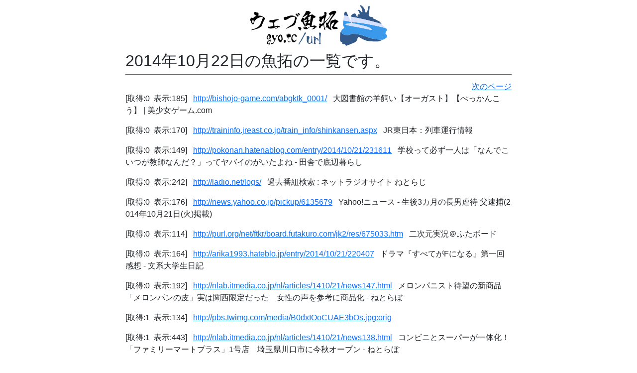

--- FILE ---
content_type: text/html; charset=utf-8
request_url: https://megalodon.jp/pc/history/20141022
body_size: 5986
content:

<!DOCTYPE html>
<html lang="ja">

<head prefix="og: http://ogp.me/ns# fb: http://ogp.me/ns/fb# article: http://ogp.me/ns/article#">

    <meta http-equiv="Content-type" content="text/html; charset=utf-8" />
<meta name="viewport" content="width=device-width, initial-scale=1.0" />
<title>2014年10月22日の魚拓</title>
<meta name="google-site-verification" content="dOkWMpbswDV8XhD9twleAjj_nu-C9RwWTOtg8feMmAQ" />
<link rel="icon" href="/favicon.svg" type="image/svg+xml">
<link rel="apple-touch-icon" href="/apple-touch-icon.png">
<link rel="manifest" href="/manifest.webmanifest">
<link rel="icon" href="/favicon.svg" type="image/svg+xml">
<link rel="apple-touch-icon" href="/apple-touch-icon.png">
<link rel="manifest" href="/manifest.webmanifest">
<link href="//cdn.jsdelivr.net/npm/bootstrap@5.3.0/dist/css/bootstrap.min.css" rel="stylesheet" integrity="sha384-9ndCyUaIbzAi2FUVXJi0CjmCapSmO7SnpJef0486qhLnuZ2cdeRhO02iuK6FUUVM" crossorigin="anonymous">
<link rel="stylesheet" href="//cdn.jsdelivr.net/npm/bootstrap-icons@1.11.3/font/bootstrap-icons.min.css" crossorigin="anonymous">
<link rel="stylesheet" type="text/css" media="screen" href="/stylesheets/style.css?v=20250224" />
    <link rel="stylesheet" type="text/css" media="all" href="/cal/cal.css" title="Aqua" />
    <script type="text/javascript" src="/js/sprintf.js"></script>
    <script type="text/javascript" src="/cal/cal.js"></script>
<meta property="og:site_name" content="ウェブ魚拓" />    <meta name="description" content="ウェブ魚拓は、ウェブページを引用するためのツールです。ブログや掲示板に、記録した魚拓のURLを貼って利用できます。" />
    <meta property="og:site_name" content="ウェブ魚拓" />
    <meta property="og:image" content="https://megalodon.jp/images/gyotakucomplete.png" />
    <meta property="og:type" content="webpage" />
    <meta property="og:title" content="2014年10月22日の魚拓" />
    <meta property="og:description" content="ウェブ魚拓はウェブページを引用するためのサービスです。ブログや掲示板に記録した魚拓のURLを貼って利用できます。" />
    <meta name="twitter:card" content="summary" />

</head>

<body>

            <script type="text/javascript">
            ds_init();
        </script>
    

    <div class="container" style="max-width:800px;">
        <div class="row">
            <div class="col-12 mx-auto py-2">
                <div class="d-block text-center">
                    <img src="/images/logo-full.svg"
                        alt="ウェブ魚拓"
                        id="logo"
                        class="img-fluid"
                        onclick="window.location.href='/';" 
                        style="cursor: pointer;" />
                </div>
            </div>
        </div>
        <div id="bgcontain">

            <!-- 共通メッセージ出力 -->

<!-- 共通エラーメッセージ出力 -->

<!-- 共通フォームエラー出力 -->

            <!-- ビューを読み込む -->
            
            
<div class="row">
    <div class="col-12">
        <h2>2014年10月22日の魚拓の一覧です。</h2>
    </div>
</div>


    <div class="row">
        <div class="col-6">
                    </div>
        <div class="col-6 text-end">
                            <a href="/pc/history/20141022/1">次のページ</a>                    </div>
    </div>

<div class="row">
    <div class="col-12">
        	        <p>
	            [取得:0&nbsp;
                
                表示:185] &nbsp;

                <a href="https://megalodon.jp/2014-1022-0000-00/bishojo-game.com/abgktk_0001/" target="_top">
                    http://bishojo-game.com/abgktk_0001/</a>
                    &nbsp;
                    大図書館の羊飼い【オーガスト】【べっかんこう】 | 美少女ゲーム.com            </p>
        	        <p>
	            [取得:0&nbsp;
                
                表示:170] &nbsp;

                <a href="https://megalodon.jp/2014-1022-0000-10/traininfo.jreast.co.jp/train_info/shinkansen.aspx" target="_top">
                    http://traininfo.jreast.co.jp/train_info/shinkansen.aspx</a>
                    &nbsp;
                    JR東日本：列車運行情報            </p>
        	        <p>
	            [取得:0&nbsp;
                
                表示:149] &nbsp;

                <a href="https://megalodon.jp/2014-1022-0000-12/pokonan.hatenablog.com/entry/2014/10/21/231611" target="_top">
                    http://pokonan.hatenablog.com/entry/2014/10/21/231611</a>
                    &nbsp;
                    学校って必ず一人は「なんでこいつが教師なんだ？」ってヤバイのがいたよね - 田舎で底辺暮らし            </p>
        	        <p>
	            [取得:0&nbsp;
                
                表示:242] &nbsp;

                <a href="https://megalodon.jp/2014-1022-0000-12/ladio.net/logs/" target="_top">
                    http://ladio.net/logs/</a>
                    &nbsp;
                    過去番組検索 :  ネットラジオサイト ねとらじ            </p>
        	        <p>
	            [取得:0&nbsp;
                
                表示:176] &nbsp;

                <a href="https://megalodon.jp/2014-1022-0000-25/news.yahoo.co.jp/pickup/6135679" target="_top">
                    http://news.yahoo.co.jp/pickup/6135679</a>
                    &nbsp;
                    Yahoo!ニュース - 生後3カ月の長男虐待 父逮捕(2014年10月21日(火)掲載)            </p>
        	        <p>
	            [取得:0&nbsp;
                
                表示:114] &nbsp;

                <a href="https://megalodon.jp/2014-1022-0000-29/purl.org/net/ftkr/board.futakuro.com/jk2/res/675033.htm" target="_top">
                    http://purl.org/net/ftkr/board.futakuro.com/jk2/res/675033.htm</a>
                    &nbsp;
                    二次元実況＠ふたボード            </p>
        	        <p>
	            [取得:0&nbsp;
                
                表示:164] &nbsp;

                <a href="https://megalodon.jp/2014-1022-0000-39/arika1993.hateblo.jp/entry/2014/10/21/220407" target="_top">
                    http://arika1993.hateblo.jp/entry/2014/10/21/220407</a>
                    &nbsp;
                    ドラマ『すべてがFになる』第一回感想 - 文系大学生日記            </p>
        	        <p>
	            [取得:0&nbsp;
                
                表示:192] &nbsp;

                <a href="https://megalodon.jp/2014-1022-0000-50/nlab.itmedia.co.jp/nl/articles/1410/21/news147.html" target="_top">
                    http://nlab.itmedia.co.jp/nl/articles/1410/21/news147.html</a>
                    &nbsp;
                    メロンパニスト待望の新商品「メロンパンの皮」実は関西限定だった　女性の声を参考に商品化 - ねとらぼ            </p>
        	        <p>
	            [取得:1&nbsp;
                
                表示:134] &nbsp;

                <a href="https://megalodon.jp/2014-1022-0001-10/pbs.twimg.com/media/B0dxIOoCUAE3bOs.jpg:orig" target="_top">
                    http://pbs.twimg.com/media/B0dxIOoCUAE3bOs.jpg:orig</a>
                    &nbsp;
                                </p>
        	        <p>
	            [取得:1&nbsp;
                
                表示:443] &nbsp;

                <a href="https://megalodon.jp/2014-1022-0001-15/nlab.itmedia.co.jp/nl/articles/1410/21/news138.html" target="_top">
                    http://nlab.itmedia.co.jp/nl/articles/1410/21/news138.html</a>
                    &nbsp;
                    コンビニとスーパーが一体化！ 「ファミリーマートプラス」1号店　埼玉県川口市に今秋オープン - ねとらぼ            </p>
        	        <p>
	            [取得:1&nbsp;
                
                表示:226] &nbsp;

                <a href="https://megalodon.jp/2014-1022-0001-42/ebook.itmedia.co.jp/ebook/articles/1410/21/news028.html" target="_top">
                    http://ebook.itmedia.co.jp/ebook/articles/1410/21/news028.html</a>
                    &nbsp;
                    電子書籍の制作から販売までをサポート――「メディバンクリエイターズ」提供開始 - ITmedia eBook USER            </p>
        	        <p>
	            [取得:1&nbsp;
                
                表示:226] &nbsp;

                <a href="https://megalodon.jp/2014-1022-0001-50/maboroshinosakura.blog.fc2.com/" target="_top">
                    http://maboroshinosakura.blog.fc2.com/</a>
                    &nbsp;
                    幻の桜            </p>
        	        <p>
	            [取得:2&nbsp;
                
                表示:191] &nbsp;

                <a href="https://megalodon.jp/2014-1022-0002-07/maboroshinosakura.blog.fc2.com/blog-entry-1699.html" target="_top">
                    http://maboroshinosakura.blog.fc2.com/blog-entry-1699.html</a>
                    &nbsp;
                    幻の桜 キラキラの秘訣            </p>
        	        <p>
	            [取得:2&nbsp;
                
                表示:156] &nbsp;

                <a href="https://megalodon.jp/2014-1022-0002-24/purl.org/net/ftkr/board.futakuro.com/jk2/res/675155.htm" target="_top">
                    http://purl.org/net/ftkr/board.futakuro.com/jk2/res/675155.htm</a>
                    &nbsp;
                    二次元実況＠ふたボード            </p>
        	        <p>
	            [取得:2&nbsp;
                
                表示:173] &nbsp;

                <a href="https://megalodon.jp/2014-1022-0002-41/purl.org/net/ftkr/board.futakuro.com/jk2/res/675190.htm" target="_top">
                    http://purl.org/net/ftkr/board.futakuro.com/jk2/res/675190.htm</a>
                    &nbsp;
                    二次元実況＠ふたボード            </p>
        	        <p>
	            [取得:4&nbsp;
                
                表示:137] &nbsp;

                <a href="https://megalodon.jp/2014-1022-0004-09/www.tv-tokyo.co.jp/mv/wbs/trend_tamago/post_77154/" target="_top">
                    http://www.tv-tokyo.co.jp/mv/wbs/trend_tamago/post_77154/</a>
                    &nbsp;
                    【トレたま】空中３Ｄディスプレー：ワールドビジネスサテライト：テレビ東京            </p>
        	        <p>
	            [取得:4&nbsp;
                
                表示:146] &nbsp;

                <a href="https://megalodon.jp/2014-1022-0004-26/www.collegehumor.com/video/6997270/dude-are-you-gay" target="_top">
                    http://www.collegehumor.com/video/6997270/dude-are-you-gay</a>
                    &nbsp;
                    Dude, Are You Gay? - CollegeHumor Video            </p>
        	        <p>
	            [取得:5&nbsp;
                
                表示:259] &nbsp;

                <a href="https://megalodon.jp/2014-1022-0005-05/terukomatsubara.jp/" target="_top">
                    http://terukomatsubara.jp/</a>
                    &nbsp;
                    幸福への近道            </p>
        	        <p>
	            [取得:5&nbsp;
                
                表示:196] &nbsp;

                <a href="https://megalodon.jp/2014-1022-0005-09/horukan.com/blog-entry-1680.html" target="_top">
                    http://horukan.com/blog-entry-1680.html</a>
                    &nbsp;
                    [何というギャンブルwww] 映画「鳴梁」の日本上映が決定!!! チョッパリは全員が見て反省しなさい by 韓国の反応│ホル韓ニュース速報「改」            </p>
        	        <p>
	            [取得:5&nbsp;
                
                表示:171] &nbsp;

                <a href="https://megalodon.jp/2014-1022-0005-11/www.asahi.com/articles/ASGBP6KFNGBPUUHB00S.html" target="_top">
                    http://www.asahi.com/articles/ASGBP6KFNGBPUUHB00S.html</a>
                    &nbsp;
                    カツオのたたき１１トンだまし取った容疑　６３歳否認：朝日新聞デジタル            </p>
        	        <p>
	            [取得:5&nbsp;
                
                表示:184] &nbsp;

                <a href="https://megalodon.jp/2014-1022-0005-26/www.asahi.com/articles/ASGBP6R3HGBPUTIL04Y.html" target="_top">
                    http://www.asahi.com/articles/ASGBP6R3HGBPUTIL04Y.html</a>
                    &nbsp;
                    小中学校の道徳、「教科」に格上げへ　中教審が答申：朝日新聞デジタル            </p>
        	        <p>
	            [取得:5&nbsp;
                
                表示:158] &nbsp;

                <a href="https://megalodon.jp/2014-1022-0005-42/kotorio.hatenablog.com/entry/2014/10/21/162916" target="_top">
                    http://kotorio.hatenablog.com/entry/2014/10/21/162916</a>
                    &nbsp;
                    本日出版：『Danse Danse Danse !: Portrait de Paris2014』 [Kindle版]　（ダンス・ダンス・ダンス！） - Entre la poire et le fromage　            </p>
        	        <p>
	            [取得:5&nbsp;
                
                表示:191] &nbsp;

                <a href="https://megalodon.jp/2014-1022-0005-52/www.slideshare.net/saladdays76/appleiphone-40528414" target="_top">
                    http://www.slideshare.net/saladdays76/appleiphone-40528414</a>
                    &nbsp;
                    Apple信者だったボクは気づくとiPhone嫌いになっていたんだが 〜iPhone 6 Plusへの苦悩の日々            </p>
        	        <p>
	            [取得:6&nbsp;
                
                表示:164] &nbsp;

                <a href="https://megalodon.jp/2014-1022-0006-06/nlab.itmedia.co.jp/nl/articles/1410/21/news127.html" target="_top">
                    http://nlab.itmedia.co.jp/nl/articles/1410/21/news127.html</a>
                    &nbsp;
                    北斗市ゆるキャラ・ずーしーほっきーと「北斗の拳 イチゴ味」　“北斗”つながりでコラボポスター誕生 - ねとらぼ            </p>
        	        <p>
	            [取得:6&nbsp;
                
                表示:170] &nbsp;

                <a href="https://megalodon.jp/2014-1022-0006-33/www.makko.biz/whois/?q=wine1011.info" target="_top">
                    http://www.makko.biz/whois/?q=wine1011.info</a>
                    &nbsp;
                    ドメイン情報 (Whois) - wine1011.info  - ドメイン検索            </p>
        	        <p>
	            [取得:0&nbsp;
                
                表示:179] &nbsp;

                <a href="https://megalodon.jp/2014-1022-0010-04/www.ikesou.jp/genRyuu_S.htm" target="_top">
                    http://www.ikesou.jp/genRyuu_S.htm</a>
                    &nbsp;
                    無題ドキュメント            </p>
        	        <p>
	            [取得:0&nbsp;
                
                表示:137] &nbsp;

                <a href="https://megalodon.jp/2014-1022-0010-10/ip2domain.net/whois.php?whois=23.95.35.79" target="_top">
                    http://ip2domain.net/whois.php?whois=23.95.35.79</a>
                    &nbsp;
                    host.colocrossing.com - IPアドレス／ドメイン検索            </p>
        	        <p>
	            [取得:0&nbsp;
                
                表示:160] &nbsp;

                <a href="https://megalodon.jp/2014-1022-0010-15/www.ikesou.jp/tblDam01_S.htm" target="_top">
                    http://www.ikesou.jp/tblDam01_S.htm</a>
                    &nbsp;
                    無題ドキュメント            </p>
        	        <p>
	            [取得:0&nbsp;
                
                表示:150] &nbsp;

                <a href="https://megalodon.jp/2014-1022-0010-24/www.ikesou.jp/tblDam04_S.htm" target="_top">
                    http://www.ikesou.jp/tblDam04_S.htm</a>
                    &nbsp;
                    無題ドキュメント            </p>
        	        <p>
	            [取得:0&nbsp;
                
                表示:40] &nbsp;

                <a href="https://megalodon.jp/2014-1022-0010-27/imgur.com/5RCdpzR.jpg" target="_top">
                    http://imgur.com/5RCdpzR.jpg</a>
                    &nbsp;
                                </p>
        	        <p>
	            [取得:0&nbsp;
                
                表示:180] &nbsp;

                <a href="https://megalodon.jp/2014-1022-0010-31/www.ikesou.jp/grpDam01_S.htm" target="_top">
                    http://www.ikesou.jp/grpDam01_S.htm</a>
                    &nbsp;
                    無題ドキュメント            </p>
        	        <p>
	            [取得:0&nbsp;
                
                表示:168] &nbsp;

                <a href="https://megalodon.jp/2014-1022-0010-38/www.ikesou.jp/grpDam04_S.htm" target="_top">
                    http://www.ikesou.jp/grpDam04_S.htm</a>
                    &nbsp;
                    無題ドキュメント            </p>
        	        <p>
	            [取得:0&nbsp;
                
                表示:171] &nbsp;

                <a href="https://megalodon.jp/2014-1022-0010-46/www.ikesou.jp/camDisp01.htm" target="_top">
                    http://www.ikesou.jp/camDisp01.htm</a>
                    &nbsp;
                    画像表示（池田ダム上流）            </p>
        	        <p>
	            [取得:0&nbsp;
                
                表示:187] &nbsp;

                <a href="https://megalodon.jp/2014-1022-0010-53/www.ikesou.jp/camDisp02.htm" target="_top">
                    http://www.ikesou.jp/camDisp02.htm</a>
                    &nbsp;
                    画像表示（池田ダム下流）            </p>
        	        <p>
	            [取得:1&nbsp;
                
                表示:210] &nbsp;

                <a href="https://megalodon.jp/2014-1022-0011-00/www.ikesou.jp/camDisp03.htm" target="_top">
                    http://www.ikesou.jp/camDisp03.htm</a>
                    &nbsp;
                    画像表示（池田ダム魚道）            </p>
        	        <p>
	            [取得:1&nbsp;
                
                表示:185] &nbsp;

                <a href="https://megalodon.jp/2014-1022-0011-08/www.ikesou.jp/camDisp11.htm" target="_top">
                    http://www.ikesou.jp/camDisp11.htm</a>
                    &nbsp;
                    画像表示（早明浦ダム上流）            </p>
        	        <p>
	            [取得:1&nbsp;
                
                表示:154] &nbsp;

                <a href="https://megalodon.jp/2014-1022-0011-08/bgp.he.net/dns/wine1011.info" target="_top">
                    http://bgp.he.net/dns/wine1011.info</a>
                    &nbsp;
                    wine1011.info - bgp.he.net            </p>
        	        <p>
	            [取得:1&nbsp;
                
                表示:147] &nbsp;

                <a href="https://megalodon.jp/2014-1022-0011-18/www.ikesou.jp/camDisp12.htm" target="_top">
                    http://www.ikesou.jp/camDisp12.htm</a>
                    &nbsp;
                    画像表示（早明浦ダム下流）            </p>
        	        <p>
	            [取得:1&nbsp;
                
                表示:164] &nbsp;

                <a href="https://megalodon.jp/2014-1022-0011-20/www.nationalgeographic.co.jp/news/news_article.php?file_id=2014102101" target="_top">
                    http://www.nationalgeographic.co.jp/news/news_article.php?file_id=2014102101</a>
                    &nbsp;
                    ニュース - 科学＆宇宙 - 大量の星を生む矮小不規則銀河 - ナショナルジオグラフィック 公式日本語サイト（ナショジオ）            </p>
        	        <p>
	            [取得:1&nbsp;
                
                表示:178] &nbsp;

                <a href="https://megalodon.jp/2014-1022-0011-26/www.ikesou.jp/camDisp13.htm" target="_top">
                    http://www.ikesou.jp/camDisp13.htm</a>
                    &nbsp;
                    画像表示（高藪地点）            </p>
        	        <p>
	            [取得:1&nbsp;
                
                表示:212] &nbsp;

                <a href="https://megalodon.jp/2014-1022-0011-35/www.ikesou.jp/camDisp14.htm" target="_top">
                    http://www.ikesou.jp/camDisp14.htm</a>
                    &nbsp;
                    画像表示（左岸展望台）            </p>
        	        <p>
	            [取得:1&nbsp;
                
                表示:168] &nbsp;

                <a href="https://megalodon.jp/2014-1022-0011-35/www.nationalgeographic.co.jp/news/news_article.php?file_id=20141021003" target="_top">
                    http://www.nationalgeographic.co.jp/news/news_article.php?file_id=20141021003</a>
                    &nbsp;
                    ニュース - 動物 - キタシロサイのオス、残りあと1頭に - ナショナルジオグラフィック 公式日本語サイト（ナショジオ）            </p>
        	        <p>
	            [取得:1&nbsp;
                
                表示:167] &nbsp;

                <a href="https://megalodon.jp/2014-1022-0011-43/www.ikesou.jp/camDisp15.htm" target="_top">
                    http://www.ikesou.jp/camDisp15.htm</a>
                    &nbsp;
                    画像表示（３河川合流点）            </p>
        	        <p>
	            [取得:1&nbsp;
                
                表示:133] &nbsp;

                <a href="https://megalodon.jp/2014-1022-0011-50/www.nationalgeographic.co.jp/news/news_article.php?file_id=20141021004" target="_top">
                    http://www.nationalgeographic.co.jp/news/news_article.php?file_id=20141021004</a>
                    &nbsp;
                    ニュース - 動物 - 世界最大級タランチュラ、全長30cm - ナショナルジオグラフィック 公式日本語サイト（ナショジオ）            </p>
        	        <p>
	            [取得:1&nbsp;
                
                表示:126] &nbsp;

                <a href="https://megalodon.jp/2014-1022-0011-52/www.river.go.jp/nrpc0702gDisp.do?areaCode=88" target="_top">
                    http://www.river.go.jp/nrpc0702gDisp.do?areaCode=88</a>
                    &nbsp;
                    国土交通省【川の防災情報】ダム諸量一覧表
	(四国地方)            </p>
        	        <p>
	            [取得:2&nbsp;
                
                表示:229] &nbsp;

                <a href="https://megalodon.jp/2014-1022-0012-02/kouhou.bousai.pref.kochi.jp/suibou/graph/model_dam_8.html" target="_top">
                    http://kouhou.bousai.pref.kochi.jp/suibou/graph/model_dam_8.html</a>
                    &nbsp;
                    ダム横断図[早明浦ダム]            </p>
        	        <p>
	            [取得:2&nbsp;
                
                表示:177] &nbsp;

                <a href="https://megalodon.jp/2014-1022-0012-06/walking-gourmet.hateblo.jp/entry/2014/10/21/191159" target="_top">
                    http://walking-gourmet.hateblo.jp/entry/2014/10/21/191159</a>
                    &nbsp;
                    紅葉はもうすぐ見頃。箱根の日帰り温泉で癒される。 - ウォーキングと美味しいもの            </p>
        	        <p>
	            [取得:2&nbsp;
                
                表示:170] &nbsp;

                <a href="https://megalodon.jp/2014-1022-0012-22/purl.org/net/ftkr/board.futakuro.com/jk2/res/675885.htm" target="_top">
                    http://purl.org/net/ftkr/board.futakuro.com/jk2/res/675885.htm</a>
                    &nbsp;
                    二次元実況＠ふたボード            </p>
        	        <p>
	            [取得:2&nbsp;
                
                表示:173] &nbsp;

                <a href="https://megalodon.jp/2014-1022-0012-29/bgp.he.net/ip/23.95.35.79" target="_top">
                    http://bgp.he.net/ip/23.95.35.79</a>
                    &nbsp;
                    23.95.35.79 - bgp.he.net            </p>
            </div>
</div>

    <div class="row">
        <div class="col-6">
                    </div>
        <div class="col-6 text-end">
                            <a href="/pc/history/20141022/1">次のページ</a>                    </div>
    </div>

            <footer class="mt-5">
    <nav class="py-3" style="border-top: 2px solid #0484ce">
        <div class="container">
            <ul class="nav justify-content-center">
                <li class="nav-item">
                    <a href="/" class="nav-link px-3 ">TOP</a>
                </li>
                <li class="nav-item">
                    <a href="https://megalodon.jp/pc/page/qa"
                        class="nav-link px-3 ">Q&amp;A</a>
                </li>
                <li class="nav-item">
                    <a href="https://megalodon.jp/pc/page/policy"
                        class="nav-link px-3 ">ウェブ魚拓の考え方</a>
                </li>
                <li class="nav-item">
                    <a href="https://megalodon.jp/pc/page/termofservice"
                        class="nav-link px-3 ">利用規約</a>
                </li>
                <li class="nav-item">
                    <a href="https://megalodon.jp/pc/user/introduction"
                        class="nav-link px-3 ">資料・大量取得用などの有料サービス</a>
                </li>
                <li class="nav-item">
                    <a href="https://www.affility.co.jp/"
                        class="nav-link px-3" target="_blank" rel="noopener">運営会社</a>
                </li>
                <li class="nav-item">
                    <a href="https://megalodon.jp/pc/feedback"
                        class="nav-link px-3 ">ご意見など</a>
                </li>
            </ul>
            <div class="mt-4 text-center text-secondary">
                <small>&copy; 2026 ウェブ魚拓</small>
            </div>
        </div>
    </nav>
</footer>        </div>

        <script src="https://www.google-analytics.com/urchin.js" type="text/javascript">
</script>
<script type="text/javascript">
_uacct = "UA-98640-3";
urchinTracker();
</script>
    </div>

    <script src="https://cdn.jsdelivr.net/npm/bootstrap@5.3.0/dist/js/bootstrap.bundle.min.js"></script>
<script src="/js/lib.js"></script></body>

</html>